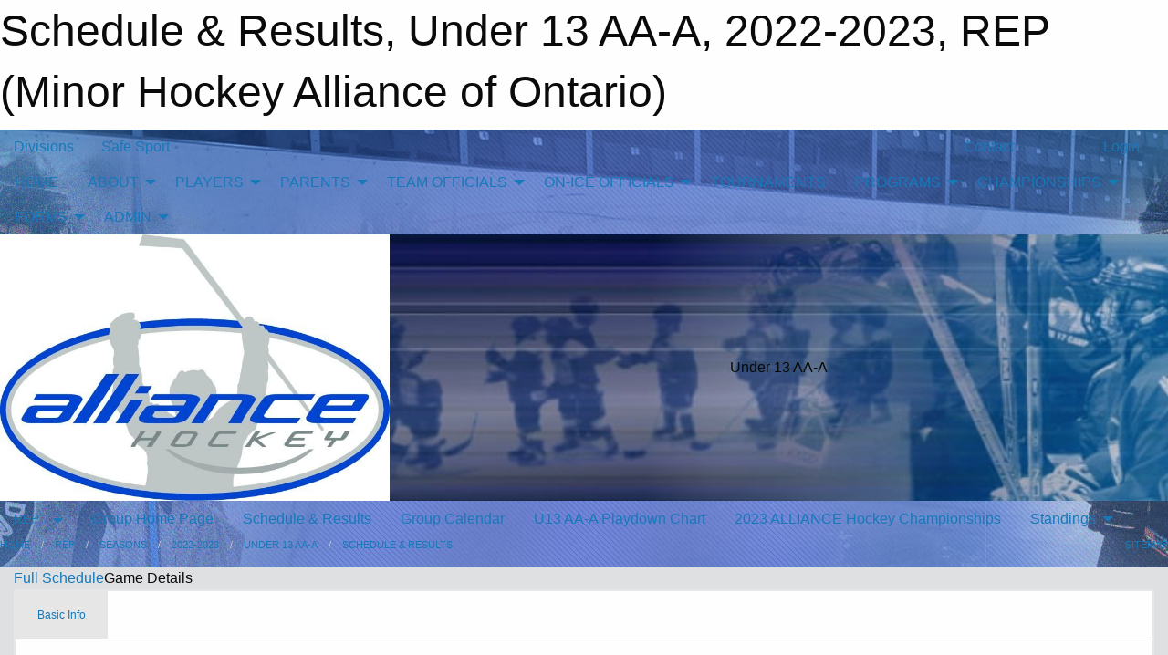

--- FILE ---
content_type: text/html; charset=utf-8
request_url: https://alliancehockey.com/Groups/1368/Games/1819781/
body_size: 11803
content:


<!DOCTYPE html>

<html class="no-js" lang="en">
<head><meta charset="utf-8" /><meta http-equiv="x-ua-compatible" content="ie=edge" /><meta name="viewport" content="width=device-width, initial-scale=1.0" /><link rel="preconnect" href="https://cdnjs.cloudflare.com" /><link rel="dns-prefetch" href="https://cdnjs.cloudflare.com" /><link rel="preconnect" href="https://fonts.gstatic.com" /><link rel="dns-prefetch" href="https://fonts.gstatic.com" /><title>
	REP > 2022-2023 > Under 13 AA-A > Schedule & Results (Minor Hockey Alliance of Ontario)
</title><link rel="stylesheet" href="https://fonts.googleapis.com/css2?family=Oswald&amp;family=Roboto&amp;family=Passion+One:wght@700&amp;display=swap" />

    <!-- Compressed CSS -->
    <link rel="stylesheet" href="https://cdnjs.cloudflare.com/ajax/libs/foundation/6.7.5/css/foundation.min.css" /><link rel="stylesheet" href="https://cdnjs.cloudflare.com/ajax/libs/motion-ui/2.0.3/motion-ui.css" />

    <!--load all styles -->
    
  <meta name="keywords" content="MBLeagueWeb,Sports,Website,Minor,Premium,Scheduling" /><meta name="description" content="alliancehockey.com powered by MBLeagueWeb" />
<style type="text/css">
 body { --D-color-rgb-primary: 4,59,131; --D-color-rgb-secondary: 119,119,119; --D-color-rgb-link: 4,59,131; --D-color-rgb-link-hover: 119,119,119; --D-color-rgb-content-link: 4,59,131; --D-color-rgb-content-link-hover: 119,119,119 }  body { --D-fonts-main: 'Roboto', sans-serif }  body { --D-fonts-headings: 'Oswald', sans-serif }  body { --D-fonts-bold: 'Passion One', cursive }  body { --D-wrapper-max-width: 1200px } @media screen and (min-width: 64em) {  .sitecontainer { background-image: url('/domains/alliancehockey.com/bg_page.jpg'); background-position: center top; background-repeat: no-repeat } }  .sitecontainer { background-color: rgba(0,91,157,1.0); }  .sitecontainer main .wrapper { background-color: rgba(223,224,225,1.0); }  .bottom-drawer .content { background-color: rgba(223,224,225,1.0); } @media screen and (min-width: 64em) { #wid7 .row-masthead { background-image: url('/domains/alliancehockey.com/bg_banner.jpg'); background-position: center center; background-repeat: no-repeat; background-size: cover } }
</style>
<link href="/Domains/alliancehockey.com/favicon.ico" rel="shortcut icon" /><link href="/assets/responsive/css/public.min.css?v=2025.07.27" type="text/css" rel="stylesheet" media="screen" /><link href="/Utils/Styles.aspx?Mode=Responsive&amp;Version=2025.08.11.15.37.23" type="text/css" rel="stylesheet" media="screen" /><script>var clicky_site_ids = clicky_site_ids || []; clicky_site_ids.push(100670749); var clicky_custom = {};</script>
<script async src="//static.getclicky.com/js"></script>
<script async src="//static.getclicky.com/inc/javascript/video/youtube.js"></script>
</head>
<body>
    
    
  <h1 class="hidden">Schedule & Results, Under 13 AA-A, 2022-2023, REP (Minor Hockey Alliance of Ontario)</h1>

    <form method="post" action="/Groups/1368/Games/1819781/" id="frmMain">
<div class="aspNetHidden">
<input type="hidden" name="tlrk_ssm_TSSM" id="tlrk_ssm_TSSM" value="" />
<input type="hidden" name="tlrk_sm_TSM" id="tlrk_sm_TSM" value="" />
<input type="hidden" name="__EVENTTARGET" id="__EVENTTARGET" value="" />
<input type="hidden" name="__EVENTARGUMENT" id="__EVENTARGUMENT" value="" />
<input type="hidden" name="__VIEWSTATE" id="__VIEWSTATE" value="[base64]/vM9n4rDkEO8BiPSLXjjN6c0F1eKflchrZsIaxPrJlpq/HMCFQhjmGKnHtubEa9Pm1BPk5p7XMp/QvMerSQFdLPXmQTTQk2OjXOQ7ngSJwFl1MniimHB/DNMUois7x32IBnXGxypU9qc1q0ruVSXPkCJvPAGbAjbI7wloUpaRqOPzYAxslhOQyE3O89daNgb8O+PTF0CQrW4/kTa2HGyWFrRkh8UDRoZza4Xq2Rtn2XT554jyIVCrP4jveB/xeVcWraCPjngEkhzNHCME1bXJdNvKvP7cRG3moK8Cf3Ci3ySs6FJyoi3NUKqRnuQ=" />
</div>

<script type="text/javascript">
//<![CDATA[
var theForm = document.forms['frmMain'];
if (!theForm) {
    theForm = document.frmMain;
}
function __doPostBack(eventTarget, eventArgument) {
    if (!theForm.onsubmit || (theForm.onsubmit() != false)) {
        theForm.__EVENTTARGET.value = eventTarget;
        theForm.__EVENTARGUMENT.value = eventArgument;
        theForm.submit();
    }
}
//]]>
</script>


<script src="/WebResource.axd?d=pynGkmcFUV13He1Qd6_TZNfXbQdTjaUU9QY1jrZP1ag869DjCXVpD5bZ2vqUD2zsJc8mQrfT_YONaDjdna_xiA2&amp;t=638901397900000000" type="text/javascript"></script>


<script src="https://ajax.aspnetcdn.com/ajax/4.5.2/1/MicrosoftAjax.js" type="text/javascript"></script>
<script src="https://ajax.aspnetcdn.com/ajax/4.5.2/1/MicrosoftAjaxWebForms.js" type="text/javascript"></script>
<script src="/assets/core/js/web/web.min.js?v=2025.07.27" type="text/javascript"></script>
<script src="https://d2i2wahzwrm1n5.cloudfront.net/ajaxz/2025.2.609/Common/Core.js" type="text/javascript"></script>
<script src="https://d2i2wahzwrm1n5.cloudfront.net/ajaxz/2025.2.609/Ajax/Ajax.js" type="text/javascript"></script>
<div class="aspNetHidden">

	<input type="hidden" name="__VIEWSTATEGENERATOR" id="__VIEWSTATEGENERATOR" value="CA0B0334" />
	<input type="hidden" name="__EVENTVALIDATION" id="__EVENTVALIDATION" value="vvZwsvLblsm67GOXEotmZKb9egAubX833Ahtr1XYVm2643wpncA5fgZJrS8EQhjpbQrfyo29Sn3IREUK+MPwc73AGjOftyPGHcTw1Fa6cx7bf0kZ5QxNuVHmSodXc35J" />
</div>
        <script type="text/javascript">
//<![CDATA[
Sys.WebForms.PageRequestManager._initialize('ctl00$tlrk_sm', 'frmMain', ['tctl00$tlrk_ramSU','tlrk_ramSU'], [], [], 90, 'ctl00');
//]]>
</script>

        <!-- 2025.2.609.462 --><div id="tlrk_ramSU">
	<span id="tlrk_ram" style="display:none;"></span>
</div>
        

        
  <div class="sitecontainer"><div id="row4" class="row-outer  not-editable"><div class="row-inner"><div id="wid5"><div class="outer-top-bar"><div class="wrapper row-top-bar"><div class="grid-x grid-padding-x align-middle"><div class="cell shrink show-for-small-only"><div class="cell small-6" data-responsive-toggle="top_bar_links" data-hide-for="medium"><button title="Toggle Top Bar Links" class="menu-icon" type="button" data-toggle></button></div></div><div class="cell shrink"><a href="/Seasons/Current/">Divisions</a></div><div class="cell shrink"><a href="/SafeSport/">Safe Sport</a></div><div class="cell auto show-for-medium"><ul class="menu align-right"><li><a href="/Contact/"><i class="fas fa-address-book" title="Contacts"></i>&nbsp;Contact</a></li><li><a href="/Search/"><i class="fas fa-search" title="Search"></i><span class="hide-for-medium">&nbsp;Search</span></a></li></ul></div><div class="cell auto medium-shrink text-right"><ul class="dropdown menu align-right" data-dropdown-menu><li><a href="/Account/Login/?ReturnUrl=%2fGroups%2f1368%2fGames%2f1819781%2f" rel="nofollow"><i class="fas fa-sign-in-alt"></i>&nbsp;Login</a></li></ul></div></div><div id="top_bar_links" class="hide-for-medium" style="display:none;"><ul class="vertical menu"><li><a href="/Contact/"><i class="fas fa-address-book" title="Contacts"></i>&nbsp;Contact</a></li><li><a href="/Search/"><i class="fas fa-search" title="Search"></i><span class="hide-for-medium">&nbsp;Search</span></a></li></ul></div></div></div>
</div></div></div><header id="header" class="hide-for-print"><div id="row10" class="row-outer  not-editable"><div class="row-inner wrapper"><div id="wid11">
</div></div></div><div id="row6" class="row-outer  not-editable"><div class="row-inner wrapper"><div id="wid8">
        <div class="cMain_ctl14-row-menu row-menu org-menu">
            
            <div class="grid-x align-middle">
                
                <nav class="cell auto">
                    <div class="title-bar" data-responsive-toggle="cMain_ctl14_menu" data-hide-for="large">
                        <div class="title-bar-left">
                            
                            <ul class="horizontal menu">
                                
                                <li><a href="/">HOME</a></li>
                                
                                <li><a href="/Seasons/Current/">Divisions</a></li>
                                
                            </ul>
                            
                        </div>
                        <div class="title-bar-right">
                            <div class="title-bar-title" data-toggle="cMain_ctl14_menu">Organization Menu&nbsp;<i class="fas fa-bars"></i></div>
                        </div>
                    </div>
                    <ul id="cMain_ctl14_menu" style="display: none;" class="vertical large-horizontal menu " data-responsive-menu="drilldown large-dropdown" data-back-button='<li class="js-drilldown-back"><a class="sh-menu-back"></a></li>'>
                        <li class="hover-nonfunction"><a href="/">HOME</a></li><li class="hover-nonfunction"><a>ABOUT</a><ul class="menu vertical nested"><li class="hover-nonfunction"><a href="/Pages/1002/Mission_and_Vision/">Mission &amp; Vision</a></li><li class="hover-nonfunction"><a href="/Pages/1197/Communication_Flowchart/">Communication Flowchart</a></li><li class="hover-nonfunction"><a href="/Pages/6283/Head_Office_-_STAFF/">Head Office - STAFF</a></li><li class="hover-nonfunction"><a href="/Staff/1003/">Board of Directors</a></li><li class="hover-nonfunction"><a href="/Manuals/8276/ALLIANCE_Hockey_Manual_of_Operations_/">Manual of Operations</a></li><li class="hover-nonfunction"><a href="/Pages/1031/History_and_Structure/">History and Structure</a></li><li class="hover-nonfunction"><a href="/Pages/8348/Partners/">Partners</a></li><li class="hover-nonfunction"><a href="/Pages/2870/Internship_Volunteer_Opportunities/">Internship/Volunteer Opportunities</a></li></ul></li><li class="hover-nonfunction"><a>PLAYERS</a><ul class="menu vertical nested"><li class="hover-nonfunction"><a href="/Pages/7937/Player_Movement_/">Player Movement </a></li><li class="hover-nonfunction"><a>Player Pathways</a><ul class="menu vertical nested"><li class="hover-nonfunction"><a href="/Pages/4514/U9_and_Below/">U9 &amp; Below</a></li><li class="hover-nonfunction"><a href="/Pages/5213/U11_/">U11 </a></li></ul></li><li class="hover-nonfunction"><a href="/Pages/6467/Long_Term_Player_Development/">Long Term Player Development</a></li><li class="hover-nonfunction"><a href="/Pages/1217/Mental_Health_Services_and_Support/">Mental Health Services &amp; Support</a></li><li class="hover-nonfunction"><a href="https://alliancehockey.com/Manuals/2430/Sections/2467/ALLIANCE_Hockey_Code_of_Conduct/">Code of Conduct</a></li></ul></li><li class="hover-nonfunction"><a>PARENTS</a><ul class="menu vertical nested"><li class="hover-nonfunction"><a>Respect in Sport - Parent Program</a><ul class="menu vertical nested"><li class="hover-nonfunction"><a href="/Pages/1095/Respect_in_Sport_-_Parent_Program/">Respect in Sport - Parent Program</a></li><li class="hover-nonfunction"><a href="https://alliancehockeyparent.respectgroupinc.com/secure/" target="_blank" rel="noopener"><i class="fa fa-external-link-alt"></i>Clinic Link</a></li><li class="hover-nonfunction"><a href="/Public/Documents/Porting an Existing RiS to Hockey Canada.pdf" target="_blank" rel="noopener"><i class="fa fa-file-pdf"></i>Transfer Current RIS to Hockey Canada</a></li></ul></li><li class="hover-nonfunction"><a href="http://www.hockeycanada.ca/en-ca/Hockey-Programs/Safety/Essentials/Downloads.aspx" target="_blank" rel="noopener"><i class="fa fa-external-link-alt"></i>Hockey Canada Downloads</a></li><li class="hover-nonfunction"><a href="https://www.hockeycanada.ca/en-ca/hockey-programs/parents/faq" target="_blank" rel="noopener"><i class="fa fa-external-link-alt"></i>FAQ - Answers to Questions from Parents</a></li><li class="hover-nonfunction"><a href="/Pages/1216/Mental_Health_Services_and_Support/">Mental Health Services &amp; Support</a></li><li class="hover-nonfunction"><a href="/LibraryItems/1099/Hockey_Canada_Parent_Presentation_Manual/">Hockey Canada Parent Orientation Program</a></li><li class="hover-nonfunction"><a href="/Pages/1497/Head_Contact/">Head Contact</a></li><li class="hover-nonfunction"><a href="https://www.hockeycanada.ca/en-ca/hockey-programs/players/essentials/positions-skills/checking" target="_blank" rel="noopener"><i class="fa fa-external-link-alt"></i>Checking</a></li><li class="hover-nonfunction"><a href="https://alliancehockey.com/Manuals/2430/Sections/2467/ALLIANCE_Hockey_Code_of_Conduct/">Code of Conduct</a></li></ul></li><li class="hover-nonfunction"><a>TEAM OFFICIALS</a><ul class="menu vertical nested"><li class="hover-nonfunction"><a href="/Pages/6287/COACHES/">COACHES</a></li><li class="hover-nonfunction"><a href="/Pages/1039/TRAINERS/">TRAINERS</a></li><li class="hover-nonfunction"><a href="/Pages/7198/TEAM_MANAGERS/">TEAM MANAGERS</a></li><li class="hover-nonfunction"><a href="/Pages/7487/OHF_SCREENING/">OHF SCREENING</a></li><li class="hover-nonfunction"><a href="/Pages/6011/MALTREATMENT_RESOURCES/">MALTREATMENT RESOURCES</a></li><li class="hover-nonfunction"><a href="https://alliancehockey.com/Manuals/2430/Sections/2467/ALLIANCE_Hockey_Code_of_Conduct/">Code of Conduct</a></li></ul></li><li class="hover-nonfunction"><a>ON-ICE OFFICIALS</a><ul class="menu vertical nested"><li class="hover-nonfunction"><a href="/Pages/3497/Program_Overview/">Program Overview</a></li><li class="hover-nonfunction"><a>Certification &amp; Clinics</a><ul class="menu vertical nested"><li class="hover-nonfunction"><a href="/Pages/5780/Level_1_Clinic_-_New_Official/">Level 1 Clinic - New Official</a></li><li class="hover-nonfunction"><a href="/Pages/5785/Recertification/">Recertification</a></li><li class="hover-nonfunction"><a>Upgrade Clinics</a><ul class="menu vertical nested"><li class="hover-nonfunction"><a href="/Pages/5782/Level_2_Upgrade/">Level 2 Upgrade</a></li><li class="hover-nonfunction"><a href="/Pages/5783/Level_3_Upgrade/">Level 3 Upgrade</a></li></ul></li><li class="hover-nonfunction"><a href="/Pages/5787/Crossovers/">Crossovers</a></li></ul></li><li class="hover-nonfunction"><a>Camps</a><ul class="menu vertical nested"><li class="hover-nonfunction"><a href="/Pages/5789/AHOP_-_Program_of_Excellence_(POE)/">AHOP - Program of Excellence (POE)</a></li></ul></li><li class="hover-nonfunction"><a>Rules</a><ul class="menu vertical nested"><li class="hover-nonfunction"><a href="/Pages/7059/Maltreatment/">Maltreatment</a></li></ul></li><li class="hover-nonfunction"><a>Documents</a><ul class="menu vertical nested"><li class="hover-nonfunction"><a>ALLIANCE Hockey Manual of Operations</a><ul class="menu vertical nested"><li class="hover-nonfunction"><a href="https://alliancehockey.com/Manuals/2430/Sections/2467/ALLIANCE_Hockey_Code_of_Conduct/">ALLIANCE Hockey Code of Conduct </a></li><li class="hover-nonfunction"><a>Rules and Regulations</a><ul class="menu vertical nested"><li class="hover-nonfunction"><a href="https://alliancehockey.com/Manuals/2430/Sections/2552/29_0_Referees/">29.0 - Referees</a></li></ul></li><li class="hover-nonfunction"><a>Structure</a><ul class="menu vertical nested"><li class="hover-nonfunction"><a href="https://alliancehockey.com/Manuals/2430/Sections/2591/8_0_Referee_Operations_in_ALLIANCE_Hockey_Leagues/">8.0 - Referee Operations in ALLIANCE Hockey Leagues</a></li></ul></li><li class="hover-nonfunction"><a href="/Public/Documents/Forms/2025-26_Minor_Hockey_Minimum_Suspension_List_-_FINAL.pdf" target="_blank" rel="noopener"><i class="fa fa-file-pdf"></i>Minimum Suspension List and Penalty Codes</a></li></ul></li><li class="hover-nonfunction"><a>Policies</a></li><li class="hover-nonfunction"><a>Manuals</a><ul class="menu vertical nested"><li class="hover-nonfunction"><a href="/Public/Documents/Referees/ALLIANCE_Hockey_Officiating_Program_-_Official_s_Handbook_(2023).pdf" target="_blank" rel="noopener"><i class="fa fa-file-pdf"></i>ALLIANCE Hockey Officiating Program - Officials Handbook</a></li><li class="hover-nonfunction"><a href="/Public/Documents/Referees/Minor_and_Major_Novice_MD_Officiating_Resource_Guide_(2019-2020).pdf" target="_blank" rel="noopener"><i class="fa fa-file-pdf"></i>U8 &amp; U9 MD Officiating Resource Guide </a></li><li class="hover-nonfunction"><a href="/Public/Documents/Referees/ALLIANCE_Hockey_Officiating_Program_-_Restriction_Guide.pdf" target="_blank" rel="noopener"><i class="fa fa-file-pdf"></i>ALLIANCE Hockey Officiating Program - Restriction Guide</a></li></ul></li><li class="hover-nonfunction"><a href="/Public/Documents/Referees/2023-2024_-_ALLIANCE_Hockey_Additional_Information_Updates_and_Special_Rules_-_OFFICIALS.pdf" target="_blank" rel="noopener"><i class="fa fa-file-pdf"></i>ALLIANCE Hockey Additional Information, Updates &amp; Special Rules - OFFICIALS</a></li><li class="hover-nonfunction"><a href="https://www.youtube.com/watch?v=E2rlOSfvT50" target="_blank" rel="noopener"><i class="fa fa-external-link-alt"></i>GameSheet Inc. - Referee Video</a></li></ul></li><li class="hover-nonfunction"><a>Forms </a><ul class="menu vertical nested"><li class="hover-nonfunction"><a href="/Forms/26137/ALLIANCE_Hockey_Game_Incident_Report_for_Officials/"><i class="fab fa-wpforms"></i>ALLIANCE Hockey Game Incident Report Form - Officials</a></li><li class="hover-nonfunction"><a href="/Forms/24008/ALLIANCE_Hockey_Officiating_Program_-_Officials_Transfer_Form/"><i class="fab fa-wpforms"></i>ALLIANCE Hockey Officiating Program - Transfer Form</a></li><li class="hover-nonfunction"><a href="/Forms/28073/2025-2026_-_AHOP_-_Material_Order_Form/"><i class="fab fa-wpforms"></i>2025-2026 - Material Order Form</a></li></ul></li><li class="hover-nonfunction"><a>Contact Lists</a><ul class="menu vertical nested"><li class="hover-nonfunction"><a href="/Pages/3938/Officiating_Program_Contact_List/">Officiating Program Contact List</a></li><li class="hover-nonfunction"><a href="/Pages/8426/Association_Contact_List/">Association Contact List</a></li></ul></li><li class="hover-nonfunction"><a>Hockey Canada Officiating Program (HCOP)</a><ul class="menu vertical nested"><li class="hover-nonfunction"><a>Hockey Canada Registry (HCR) 3.0</a><ul class="menu vertical nested"><li class="hover-nonfunction"><a href="/Pages/5768/Hockey_Canada_Registry_(HCR)_3_0/">Hockey Canada Registry (HCR) 3.0</a></li><li class="hover-nonfunction"><a href="/Public/Documents/Referees/Instructions_-_Hockey_Canada_Registry_Account_.pdf" target="_blank" rel="noopener"><i class="fa fa-file-pdf"></i>Instructions - Makring a Hockey Canada Registry Account</a></li><li class="hover-nonfunction"><a href="/Public/Documents/Referees/Instructions_-_Linking_Member_to_HCR_Account.pdf" target="_blank" rel="noopener"><i class="fa fa-file-pdf"></i>Instructions - How to link a member to my HCR Account</a></li><li class="hover-nonfunction"><a href="/Public/Documents/Referees/Instructions_-_Viewing_Qualifications_in_HCR_Account.pdf" target="_blank" rel="noopener"><i class="fa fa-file-pdf"></i>Instructions - How to view your profile in your HCR Account</a></li></ul></li><li class="hover-nonfunction"><a>Hockey Canada Resources</a><ul class="menu vertical nested"><li class="hover-nonfunction"><a href="https://cdn.hockeycanada.ca/hockey-canada/Hockey-Programs/Officiating/Downloads/2024-26-hc-rulebook-e.pdf" target="_blank" rel="noopener"><i class="fa fa-external-link-alt"></i>Hockey Canada - Playing Rules (2024-2026)</a></li><li class="hover-nonfunction"><a href="https://cdn.hockeycanada.ca/hockey-canada/Hockey-Programs/Officiating/Downloads/officiating-procedures-e.pdf" target="_blank" rel="noopener"><i class="fa fa-external-link-alt"></i>Hockey Canada - Officiating Procedures for Referee and Linespersons</a></li><li class="hover-nonfunction"><a href="https://cdn.hockeycanada.ca/hockey-canada/Hockey-Programs/Officiating/Downloads/officiating-duties-for-referees-and-linesmen-e.pdf" target="_blank" rel="noopener"><i class="fa fa-external-link-alt"></i>Hockey Canada - Officiating Duties for Referees and Linespersons</a></li><li class="hover-nonfunction"><a href="https://cdn.hockeycanada.ca/hockey-canada/Hockey-Programs/Officiating/Downloads/officiating-systems-e.pdf" target="_blank" rel="noopener"><i class="fa fa-external-link-alt"></i>Hockey Canada - Officiating Systems for Referee and Linespersons</a></li></ul></li></ul></li><li class="hover-nonfunction"><a>OHF</a><ul class="menu vertical nested"><li class="hover-nonfunction"><a href="/Pages/7491/OHF_SCREENING_/">OHF SCREENING </a></li><li class="hover-nonfunction"><a>OHF Modified Game Play</a><ul class="menu vertical nested"><li class="hover-nonfunction"><a href="/Pages/5548/OHF_Modified_Game_Play/">OHF Modified Game Play</a></li><li class="hover-nonfunction"><a href="/Public/Documents/Referees/Rules_for_3-on-3_and_4-on-4_Hockey_Sept_25.pdf" target="_blank" rel="noopener"><i class="fa fa-file-pdf"></i>Rules for 3v3, 4v4 (updated Sept. 25)</a></li><li class="hover-nonfunction"><a href="/Public/Documents/Referees/Graphics_for_Officials.pdf" target="_blank" rel="noopener"><i class="fa fa-file-pdf"></i>Rules for 3v3, 4v4 GRAPHICS for OFFICIALS (updated Sept. 25)</a></li></ul></li></ul></li><li class="hover-nonfunction"><a href="https://alliancehockey.com/Awards/3736/Referee_of_the_Year/">ALLIANCE Hockey Referee of the Year Recipients</a></li><li class="hover-nonfunction"><a href="/Libraries/1519/The_Referee_s_Crease_-_Newsletter_for_Officials_/">The Referee&#39;s Crease - Newsletter Archive</a></li></ul></li><li class="hover-nonfunction"><a href="/Tournament-Listings/">TOURNAMENTS</a></li><li class="hover-nonfunction"><a>PROGRAMS</a><ul class="menu vertical nested"><li class="hover-nonfunction"><a href="/Pages/1134/AAA_Prospects_Games/">AAA Prospects Games</a></li><li class="hover-nonfunction"><a href="/Pages/1190/AAA_Face_Offs/">AAA Face Offs</a></li><li class="hover-nonfunction"><a href="/Pages/7869/Green_Armband_Initiative/">Green Armband Initiative</a></li><li class="hover-nonfunction"><a href="/Pages/1117/Program_of_Excellence_-_POE/">Program of Excellence - POE</a></li><li class="hover-nonfunction"><a href="/Pages/7868/Take_A_Shot_Hockey/">Take A Shot Hockey</a></li><li class="hover-nonfunction"><a href="https://www.firstshift.ca/the-program/" target="_blank" rel="noopener"><i class="fa fa-external-link-alt"></i>The First Shift</a></li><li class="hover-nonfunction"><a href="/Pages/1157/Toyota_Hockey_Challenge/">Toyota Hockey Challenge</a></li><li class="hover-nonfunction"><a href="/Pages/1101/U18_AAA_League/">U18 AAA League</a></li><li class="hover-nonfunction"><a href="/Pages/6472/Recreational_Hockey/">Recreational Hockey</a></li><li class="hover-nonfunction"><a>Annual Awards</a><ul class="menu vertical nested"><li class="hover-nonfunction"><a href="/Pages/1194/Annual_Awards_Program/">Annual Awards Program</a></li><li class="hover-nonfunction"><a href="/Awards/">Annual Award Recipients</a></li></ul></li></ul></li><li class="hover-nonfunction"><a>CHAMPIONSHIPS</a><ul class="menu vertical nested"><li class="hover-nonfunction"><a>ALLIANCE CHAMPIONSHIPS</a><ul class="menu vertical nested"><li class="hover-nonfunction"><a href="https://alliancehockey.com/Tournaments/2145/">HL Select </a></li><li class="hover-nonfunction"><a href="https://alliancehockey.com/Tournaments/2144/">House League </a></li><li class="hover-nonfunction"><a href="https://alliancehockey.com/Tournaments/2151/">U8 Jamboree</a></li><li class="hover-nonfunction"><a href="https://alliancehockey.com/Tournaments/2148/">U9 MD </a></li><li class="hover-nonfunction"><a href="https://alliancehockey.com/Tournaments/2153/">U10/U11 AAA-AA-A</a></li><li class="hover-nonfunction"><a href="https://alliancehockey.com/Tournaments/2146/">U10-U16 BB-B </a></li><li class="hover-nonfunction"><a href="https://alliancehockey.com/Tournaments/2152/">U13/U15 AA-A</a></li><li class="hover-nonfunction"><a href="https://alliancehockey.com/Tournaments/2149/">U13 AAA</a></li><li class="hover-nonfunction"><a href="https://alliancehockey.com/Tournaments/2150/">U15 AAA</a></li><li class="hover-nonfunction"><a href="https://alliancehockey.com/Tournaments/2147/">U18 BB-B</a></li></ul></li><li class="hover-nonfunction"><a href="http://www.ohf.on.ca/events/2023-ohf-championships/" target="_blank" rel="noopener"><i class="fa fa-external-link-alt"></i>OHF CHAMPIONSHIPS</a></li><li class="hover-nonfunction"><a href="https://ontariochampionships.ca/" target="_blank" rel="noopener"><i class="fa fa-external-link-alt"></i>REGIONAL CHAMPIONSHIPS (U18/U15/U13 AAA)</a></li></ul></li><li class="hover-nonfunction"><a>FORMS</a><ul class="menu vertical nested"><li class="hover-nonfunction"><a>Registration</a><ul class="menu vertical nested"><li class="hover-nonfunction"><a href="/Public/Documents/Forms/25-26_Alliance_Junior_Player_Tryout_Permission_to_Skate_Letter_(Blanket).pdf" target="_blank" rel="noopener"><i class="fa fa-file-pdf"></i>ALLIANCE Jr Player Tryout Letter </a></li><li class="hover-nonfunction"><a href="/Public/Documents/Forms/3)_2023-24_OHF_Permission_to_Tryout_form_(Fillable).pdf" target="_blank" rel="noopener"><i class="fa fa-file-pdf"></i>OHF Permission to Tryout Form Prior to RMF</a></li><li class="hover-nonfunction"><a href="/Public/Documents/Forms/ALLIANCE_Hockey_Local_Residential_Move_Form_(LRMF)v1.pdf" target="_blank" rel="noopener"><i class="fa fa-file-pdf"></i>ALLIANCE Hockey Local Residential Move Form</a></li><li class="hover-nonfunction"><a href="/Public/Documents/Right of Choice Declaration Form.doc" target="_blank" rel="noopener"><i class="fa fa-file-word"></i>Right of Choice Declaration Form</a></li><li class="hover-nonfunction"><a href="/Public/Documents/Right of Choice Mileage Declaration Form 2014-15.doc" target="_blank" rel="noopener"><i class="fa fa-file-word"></i>Right of Choice Mileage Declaration Form</a></li><li class="hover-nonfunction"><a href="/Public/Documents/House League Pre-Roster Submission Document For Registrar.doc" target="_blank" rel="noopener"><i class="fa fa-file-word"></i>House League Pre-Roster Submission Document For Registrar</a></li><li class="hover-nonfunction"><a href="/Public/Documents/Forms/Fillable_-_Goaltender_Relief_Form_(Alliance).pdf" target="_blank" rel="noopener"><i class="fa fa-file-pdf"></i>Goaltender Relief Form</a></li><li class="hover-nonfunction"><a href="/Public/Documents/Zone Player Affiliation Form 2014-15.pdf" target="_blank" rel="noopener"><i class="fa fa-file-pdf"></i>ALLIANCE Hockey Zone Player Affiliation Form </a></li></ul></li><li class="hover-nonfunction"><a>Competition</a><ul class="menu vertical nested"><li class="hover-nonfunction"><a href="/Pages/3977/Travel_Permits/">Travel Permits</a></li><li class="hover-nonfunction"><a href="/Public/Documents/OHF Member Partner IIHF Tour Application.doc" target="_blank" rel="noopener"><i class="fa fa-file-word"></i>IIHF Incoming and Outgoing Tour Application</a></li><li class="hover-nonfunction"><a href="/Public/Documents/HockeyCanada/Information_about_Hockey_Canada-sanctioned_programs_(23-24).pdf" target="_blank" rel="noopener"><i class="fa fa-file-pdf"></i>Hockey Canada Sanctioned Programs</a></li><li class="hover-nonfunction"><a href="/Public/Documents/Game Sheets/2021-2022_-_ALLIANCE_Hockey_Game_Sheet.xlsx" target="_blank" rel="noopener"><i class="fa fa-file-excel"></i>ALLIANCE Hockey Game Sheet</a></li></ul></li><li class="hover-nonfunction"><a>OHF</a><ul class="menu vertical nested"><li class="hover-nonfunction"><a href="https://www.ohf.on.ca/rules-and-regulations/by-laws-and-policies/" target="_blank" rel="noopener"><i class="fa fa-external-link-alt"></i>OHF Playing Regulations </a></li><li class="hover-nonfunction"><a href="/Public/Documents/Forms/2025-26_Minor_Hockey_Minimum_Suspension_List_-_FINAL.pdf" target="_blank" rel="noopener"><i class="fa fa-file-pdf"></i>OHF Minimum Suspension List </a></li></ul></li><li class="hover-nonfunction"><a>Inquiry</a><ul class="menu vertical nested"><li class="hover-nonfunction"><a href="/Forms/26568/ALLIANCE_Hockey_Protest_Form/"><i class="fab fa-wpforms"></i>ALLIANCE Hockey Protest Form</a></li><li class="hover-nonfunction"><a href="https://alliancehockey.com/Manuals/2430/Sections/2554/31_0_Protests_and_Appeals/">Appeal Procedures</a></li><li class="hover-nonfunction"><a href="/Forms/22338/ALLIANCE_Hockey_Notice_of_Appeal/"><i class="fab fa-wpforms"></i>Appeal Form</a></li><li class="hover-nonfunction"><a href="/Public/Documents/Forms/Process_for_Managing_Concerns_and_Complaints.pdf" target="_blank" rel="noopener"><i class="fa fa-file-pdf"></i>Process for Managing Concerns &amp; Complaints</a></li><li class="hover-nonfunction"><a href="/Forms/1000/ALLIANCE_Hockey_Incident_Violation_Report_Form/"><i class="fab fa-wpforms"></i>Incident Report/Violation Report Form</a></li><li class="hover-nonfunction"><a href="https://alliancehockey.com/Forms/26414/">Video Review Request Form</a></li><li class="hover-nonfunction"><a href="/Forms/26600/2024-2025_-_ALLIANCE_Hockey_Suspension_Report_Form/"><i class="fab fa-wpforms"></i>ALLIANCE Hockey Suspension Report Form - Associations</a></li></ul></li><li class="hover-nonfunction"><a>Tournaments</a><ul class="menu vertical nested"><li class="hover-nonfunction"><a href="/Public/Documents/Forms/ALLIANCE_Hockey_Tournament_Suspension_Report_(Blank).xlsx" target="_blank" rel="noopener"><i class="fa fa-file-excel"></i>Tournament Suspension Report Form</a></li><li class="hover-nonfunction"><a href="/Public/Documents/Forms/Tournament_Sanction_Procedures_23-24.pdf" target="_blank" rel="noopener"><i class="fa fa-file-pdf"></i>Tournament Sanction Application Procedures</a></li><li class="hover-nonfunction"><a href="/Public/Documents/Forms/Tournament_Sanction_Application_Form_25-26d.pdf" target="_blank" rel="noopener"><i class="fa fa-file-pdf"></i>Tournament Sanction Application Form</a></li><li class="hover-nonfunction"><a href="/Public/Documents/Tournament Final Report Payment Form.pdf" target="_blank" rel="noopener"><i class="fa fa-file-pdf"></i>Tournament Final Report Payment Form</a></li><li class="hover-nonfunction"><a href="/Public/Documents/Tournament Checklist Form.doc" target="_blank" rel="noopener"><i class="fa fa-file-word"></i>Tournament Checklist Form</a></li></ul></li><li class="hover-nonfunction"><a>Development</a><ul class="menu vertical nested"><li class="hover-nonfunction"><a href="/Forms/22099/Coaching_Clinic_Application_Form_(2022-23)/"><i class="fab fa-wpforms"></i>Coach Clinic Application Form</a></li><li class="hover-nonfunction"><a href="/Forms/1052/ALLIANCE_Hockey_Body_Checking_Clinic_Application_Form/"><i class="fab fa-wpforms"></i>Body Checking Clinic Application Form</a></li><li class="hover-nonfunction"><a href="/Public/Documents/Forms/Body_Checking_Clinic_Admin_Guide.pdf" target="_blank" rel="noopener"><i class="fa fa-file-pdf"></i>Body Checking Clinic Admin Guide</a></li><li class="hover-nonfunction"><a href="/Public/Documents/Forms/ALLIANCE_Hockey_High_Performance_1_Subsidy_Policyv3.pdf" target="_blank" rel="noopener"><i class="fa fa-file-pdf"></i>ALLIANCE Hockey HP1 Member Subsidy</a></li><li class="hover-nonfunction"><a href="/Public/Documents/Forms/Coach_CrossoverCard_Replacement_Form_TT.doc" target="_blank" rel="noopener"><i class="fa fa-file-word"></i>Coach Crossover / Card Replacement Form</a></li></ul></li></ul></li><li class="hover-nonfunction"><a>ADMIN</a><ul class="menu vertical nested"><li class="hover-nonfunction"><a>Insurance </a><ul class="menu vertical nested"><li class="hover-nonfunction"><a href="/Pages/1196/Sanctioning_and_Travel_Permits/">Sanctioning &amp; Travel Permits</a></li><li class="hover-nonfunction"><a href="/Pages/1129/Insurance_Certificate_Request/">Insurance Certificate Request</a></li><li class="hover-nonfunction"><a href="/Public/Documents/Forms/2024_injury_report_hockeycanada_alliance_e.pdf" target="_blank" rel="noopener"><i class="fa fa-file-pdf"></i>Hockey Canada Injury Report Form_24</a></li><li class="hover-nonfunction"><a href="/Public/Documents/Hockey Team Travel Insurance Information (rev).doc" target="_blank" rel="noopener"><i class="fa fa-file-word"></i>Team Travel Insurance Information</a></li><li class="hover-nonfunction"><a href="/Public/Documents/OHF_Insurance_Guide_2017.pdf" target="_blank" rel="noopener"><i class="fa fa-file-pdf"></i>OHF Insurance Guide 2017</a></li><li class="hover-nonfunction"><a href="https://cdn.hockeycanada.ca/hockey-canada/Hockey-Programs/Safety/Insurance/Downloads/hc_insurance_brochure_e.pdf" target="_blank" rel="noopener"><i class="fa fa-external-link-alt"></i>Hockey Canada Insurance Brochure</a></li><li class="hover-nonfunction"><a href="/Pages/6201/HC_Insurance_Questions/">HC Insurance Questions</a></li></ul></li><li class="hover-nonfunction"><a>Policies</a><ul class="menu vertical nested"><li class="hover-nonfunction"><a href="https://www.ohf.on.ca/media/bxenh2ik/ohf-screening-policy.pdf" target="_blank" rel="noopener"><i class="fa fa-external-link-alt"></i>OHF Screening Policy</a></li><li class="hover-nonfunction"><a href="/Public/Documents/Policies/ALLIANCE_Hockey_Criminal_Record_Check_Policy_(rev_2018).pdf" target="_blank" rel="noopener"><i class="fa fa-file-pdf"></i>ALLIANCE Hockey Criminal Record Check Policy</a></li><li class="hover-nonfunction"><a href="/Public/Documents/Policies/ALLIANCE_Hockey_Harassment_Abuse_and_Misconduct_Policies_and_Procedures_(rev_2018).pdf" target="_blank" rel="noopener"><i class="fa fa-file-pdf"></i>ALLIANCE Hockey Harassment, Abuse &amp; Misconduct Policies &amp; Procedures</a></li></ul></li><li class="hover-nonfunction"><a>Materials &amp; Orders</a><ul class="menu vertical nested"><li class="hover-nonfunction"><a href="/Forms/1176/ALLIANCE_Hockey_Member_Association_Material_Orders/"><i class="fab fa-wpforms"></i>Association Annual Material Order Form</a></li><li class="hover-nonfunction"><a href="/Forms/7917/General_Material_Order_Form/"><i class="fab fa-wpforms"></i>General Material Order Form</a></li></ul></li><li class="hover-nonfunction"><a href="/Pages/5413/Return_to_Hockey_Plan/">Return to Hockey Plan</a></li><li class="hover-nonfunction"><a href="/Pages/1195/Annual_Meeting/">Annual Meeting</a></li><li class="hover-nonfunction"><a href="/Public/Documents/Representative_and_Recreational_Council_Meeting_Manual_Final.pdf" target="_blank" rel="noopener"><i class="fa fa-file-pdf"></i>Representative &amp; Recreational Council Meeting Manual</a></li><li class="hover-nonfunction"><a href="/Forms/1040/Website_Article_Submission/"><i class="fab fa-wpforms"></i>Website Article Submission</a></li></ul></li>
                    </ul>
                </nav>
            </div>
            
        </div>
        </div><div id="wid7"><div class="cMain_ctl17-row-masthead row-masthead"><div class="grid-x align-middle text-center"><div class="cell small-4"><a href="/"><img class="contained-image" src="/domains/alliancehockey.com/Final_New_Alliance_Hockey_Logo_EPS.jpg" alt="Main Logo" /></a></div><div class="cell small-8 font-boxy"><div class="org"><span></span></div><div class="site"><span>Under 13 AA-A</span></div></div></div></div>
</div><div id="wid9">
<div class="cMain_ctl20-row-menu row-menu">
    <div class="grid-x align-middle">
        
        <div class="cell shrink show-for-large">
            <button class="dropdown button clear" style="margin: 0;" type="button" data-toggle="cMain_ctl20_league_dropdown">REP</button>
        </div>
        
        <nav class="cell auto">
            <div class="title-bar" data-responsive-toggle="cMain_ctl20_menu" data-hide-for="large">
                <div class="title-bar-left flex-child-shrink">
                    <div class="grid-x align-middle">
                        
                        <div class="cell shrink">
                            <button class="dropdown button clear" style="margin: 0;" type="button" data-open="cMain_ctl20_league_modal">REP</button>
                        </div>
                        
                    </div>
                </div>
                <div class="title-bar-right flex-child-grow">
                    <div class="grid-x align-middle">
                        <div class="cell auto"></div>
                        
                        <div class="cell shrink">
                            <div class="title-bar-title" data-toggle="cMain_ctl20_menu">Under 13 AA-A Menu&nbsp;<i class="fas fa-bars"></i></div>
                        </div>
                    </div>
                </div>
            </div>
            <ul id="cMain_ctl20_menu" style="display: none;" class="vertical large-horizontal menu " data-responsive-menu="drilldown large-dropdown" data-back-button='<li class="js-drilldown-back"><a class="sh-menu-back"></a></li>'>
                <li><a href="/Groups/1368/">Group Home Page</a></li><li><a href="/Groups/1368/Schedule/">Schedule & Results</a></li><li><a href="/Groups/1368/Calendar/">Group Calendar</a></li><li><a href="/Public/Documents/2023 Playdown Charts/U13_AA-A_b.pdf" target="blank"><i class="fa fa-file-pdf"></i>U13 AA-A Playdown Chart</a></li><li><a href="https://alliancehockey.com/Tournaments/1399/">2023 ALLIANCE Hockey Championships</a></li><li><a>Standings</a><ul class="menu vertical nested"><li><a href="/Rounds/26339/Representative_League_2022-2023_Under_13_AA-A_Bristol/">Bristol</a></li><li><a href="/Rounds/26341/Representative_League_2022-2023_Under_13_AA-A_Constellation/">Constellation</a></li><li><a href="/Rounds/25571/Representative_League_2022-2023_Under_13_AA-A_Regular_Season/">Regular Season</a></li><li><a href="/Groups/1368/Standings/">All Standings</a></li></ul></li>
            </ul>
        </nav>
        
    </div>
    
    <div class="dropdown-pane" id="cMain_ctl20_league_dropdown" data-dropdown data-close-on-click="true" style="width: 600px;">
        <div class="grid-x grid-padding-x grid-padding-y">
            <div class="cell medium-5">
                <ul class="menu vertical">
                    <li><a href="/Leagues/1356/">League Home Page</a></li><li><a href="/Leagues/1356/Schedule/">Schedule & Results</a></li><li><a href="/Leagues/1356/Standings/">League Standings</a></li><li><a href="/Leagues/1356/Calendar/">League Calendar</a></li>
                </ul>
            </div>
            <div class="cell medium-7">
            
                <h5 class="h5">Group Websites</h5>
                <hr />
                <div class="grid-x text-center small-up-2 site-list">
                    
                    <div class="cell"><a href="/Groups/2469/">Under 8</a></div>
                    
                    <div class="cell"><a href="/Groups/2470/">Under 9</a></div>
                    
                    <div class="cell"><a href="/Groups/2155/">Under 10 AAA</a></div>
                    
                    <div class="cell"><a href="/Groups/2163/">Under 10 AA-A</a></div>
                    
                    <div class="cell"><a href="/Groups/2167/">Under 10 BB-B</a></div>
                    
                    <div class="cell"><a href="/Groups/2156/">Under 11 AAA</a></div>
                    
                    <div class="cell"><a href="/Groups/2164/">Under 11 AA-A</a></div>
                    
                    <div class="cell"><a href="/Groups/2168/">Under 11 BB-B</a></div>
                    
                    <div class="cell"><a href="/Groups/2157/">Under 12 AAA</a></div>
                    
                    <div class="cell"><a href="/Groups/2165/">Under 12 AA-A</a></div>
                    
                    <div class="cell"><a href="/Groups/2169/">Under 12 BB-B</a></div>
                    
                    <div class="cell"><a href="/Groups/2158/">Under 13 AAA</a></div>
                    
                    <div class="cell"><a href="/Groups/2166/">Under 13 AA-A</a></div>
                    
                    <div class="cell"><a href="/Groups/2170/">Under 13 BB-B</a></div>
                    
                    <div class="cell"><a href="/Groups/2159/">Under 14 AAA</a></div>
                    
                    <div class="cell"><a href="/Groups/2171/">Under 14 AA-A</a></div>
                    
                    <div class="cell"><a href="/Groups/2172/">Under 14 BB-B</a></div>
                    
                    <div class="cell"><a href="/Groups/2160/">Under 15 AAA</a></div>
                    
                    <div class="cell"><a href="/Groups/2173/">Under 15 AA-A</a></div>
                    
                    <div class="cell"><a href="/Groups/2174/">Under 15 BB-B</a></div>
                    
                    <div class="cell"><a href="/Groups/2161/">Under 16 AAA</a></div>
                    
                    <div class="cell"><a href="/Groups/2175/">Under 16 AA-A</a></div>
                    
                    <div class="cell"><a href="/Groups/2176/">Under 16 BB-B</a></div>
                    
                    <div class="cell"><a href="/Groups/2162/">Under 18 AAA</a></div>
                    
                    <div class="cell"><a href="/Groups/2177/">Under 18 AA-A</a></div>
                    
                    <div class="cell"><a href="/Groups/2178/">Under 18 BB-B</a></div>
                    
                </div>
            
            </div>
        </div>
    </div>
    <div class="large reveal cMain_ctl20-row-menu-reveal row-menu-reveal" id="cMain_ctl20_league_modal" data-reveal>
        <h3 class="h3">Representative League</h3>
        <hr />
        <div class="grid-x grid-padding-x grid-padding-y">
            <div class="cell medium-5">
                <ul class="menu vertical">
                    <li><a href="/Leagues/1356/">League Home Page</a></li><li><a href="/Leagues/1356/Schedule/">Schedule & Results</a></li><li><a href="/Leagues/1356/Standings/">League Standings</a></li><li><a href="/Leagues/1356/Calendar/">League Calendar</a></li>
                </ul>
            </div>
            <div class="cell medium-7">
            
                <h5 class="h5">Group Websites</h5>
                <hr />
                <div class="grid-x text-center small-up-2 site-list">
                    
                    <div class="cell"><a href="/Groups/2469/">Under 8</a></div>
                    
                    <div class="cell"><a href="/Groups/2470/">Under 9</a></div>
                    
                    <div class="cell"><a href="/Groups/2155/">Under 10 AAA</a></div>
                    
                    <div class="cell"><a href="/Groups/2163/">Under 10 AA-A</a></div>
                    
                    <div class="cell"><a href="/Groups/2167/">Under 10 BB-B</a></div>
                    
                    <div class="cell"><a href="/Groups/2156/">Under 11 AAA</a></div>
                    
                    <div class="cell"><a href="/Groups/2164/">Under 11 AA-A</a></div>
                    
                    <div class="cell"><a href="/Groups/2168/">Under 11 BB-B</a></div>
                    
                    <div class="cell"><a href="/Groups/2157/">Under 12 AAA</a></div>
                    
                    <div class="cell"><a href="/Groups/2165/">Under 12 AA-A</a></div>
                    
                    <div class="cell"><a href="/Groups/2169/">Under 12 BB-B</a></div>
                    
                    <div class="cell"><a href="/Groups/2158/">Under 13 AAA</a></div>
                    
                    <div class="cell"><a href="/Groups/2166/">Under 13 AA-A</a></div>
                    
                    <div class="cell"><a href="/Groups/2170/">Under 13 BB-B</a></div>
                    
                    <div class="cell"><a href="/Groups/2159/">Under 14 AAA</a></div>
                    
                    <div class="cell"><a href="/Groups/2171/">Under 14 AA-A</a></div>
                    
                    <div class="cell"><a href="/Groups/2172/">Under 14 BB-B</a></div>
                    
                    <div class="cell"><a href="/Groups/2160/">Under 15 AAA</a></div>
                    
                    <div class="cell"><a href="/Groups/2173/">Under 15 AA-A</a></div>
                    
                    <div class="cell"><a href="/Groups/2174/">Under 15 BB-B</a></div>
                    
                    <div class="cell"><a href="/Groups/2161/">Under 16 AAA</a></div>
                    
                    <div class="cell"><a href="/Groups/2175/">Under 16 AA-A</a></div>
                    
                    <div class="cell"><a href="/Groups/2176/">Under 16 BB-B</a></div>
                    
                    <div class="cell"><a href="/Groups/2162/">Under 18 AAA</a></div>
                    
                    <div class="cell"><a href="/Groups/2177/">Under 18 AA-A</a></div>
                    
                    <div class="cell"><a href="/Groups/2178/">Under 18 BB-B</a></div>
                    
                </div>
            
            </div>
        </div>
        <button class="close-button" data-close aria-label="Close modal" type="button">
            <span aria-hidden="true">&times;</span>
        </button>
    </div>
    
</div>
</div></div></div><div id="row12" class="row-outer  not-editable"><div class="row-inner wrapper"><div id="wid13">
<div class="cMain_ctl25-row-breadcrumb row-breadcrumb">
    <div class="grid-x"><div class="cell auto"><nav aria-label="You are here:" role="navigation"><ul class="breadcrumbs"><li><a href="/" title="Main Home Page">Home</a></li><li><a href="/Leagues/1356/" title="League Home Page">REP</a></li><li><a href="/Leagues/1356/Seasons/" title="List of Seasons">Seasons</a></li><li><a href="/Leagues/1356/Seasons/1357/" title="Season details for 2022-2023">2022-2023</a></li><li><a href="/Groups/1368/" title="Group Home Page">Under 13 AA-A</a></li><li><a href="/Groups/1368/Schedule/" title="Group Schedule & Results">Schedule & Results</a></li></ul></nav></div><div class="cell shrink"><ul class="breadcrumbs"><li><a href="/Sitemap/" title="Go to the sitemap page for this website"><i class="fas fa-sitemap"></i><span class="show-for-large">&nbsp;Sitemap</span></a></li></ul></div></div>
</div>
</div></div></div></header><main id="main"><div class="wrapper"><div id="row14" class="row-outer  not-editable"><div class="row-inner"><div id="wid15"></div></div></div><div id="row19" class="row-outer"><div class="row-inner"><div id="wid20"></div></div></div><div id="row1" class="row-outer"><div class="row-inner"><div class="grid-x grid-padding-x"><div id="row1col2" class="cell small-12 medium-12 large-12 "><div id="wid3">
<div class="cMain_ctl44-outer widget">
    <div class="mod"><div class="clipper"><div class="modTitle"><a href="/Groups/1368/Schedule/?Day=13&Month=12&Year=2022">Full Schedule</a><span>Game Details</span></div></div><div class="modBody"><div style="min-height: 25em;"><div class="card themed game-details-tabs">
<ul class="accordion" data-responsive-accordion-tabs="accordion medium-tabs large-tabs">
<li class="accordion-item is-active" data-accordion-item><a href="#" class="accordion-title">Basic Info</a><div class="accordion-content" data-tab-content><div class="grid-container"><div class="grid-x grid-padding-x grid-padding-y"><div class="cell small-12 large-4 large-order-3"><div class="grid-x grid-padding-x content-area border-secondary text-center align-middle game-details-context-outer"><div class="cell small-12 medium-8 large-12"><h5>Representative League</h5><h5>2022-2023</h5><h5>Under 13 AA-A</h5></div><div class="cell small-12 medium-4 large-12"><a class="button themed" href="/Groups/1368/Standings/">Standings</a></div></div></div><div class="cell small-12 medium-4 large-3 large-order-1"><div class="game-details-date-outer"><div class="grid-x grid-padding-x fg-primary-contrast bg-primary align-middle"><div class="cell shrink medium-12 small-order-2 medium-order-1 medium-text-center game-details-date-mon">Dec</div><div class="cell auto medium-12 small-order-3 medium-order-2 medium-text-center game-details-date-dom">13</div><div class="cell shrink medium-12 small-order-1 medium-order-3 medium-text-center game-details-date-dow">Tue</div><div class="cell shrink medium-12 small-order-4 medium-order-4 medium-text-center game-details-date-time fg-secondary-contrast bg-secondary">7:00 PM</div></div></div></div><div class="cell small-12 medium-8 large-5 large-order-2"><div class="grid-x grid-padding-x grid-padding-y game-details-team-row align-middle"><div class="cell small-9 game-details-team-name">London Jr Knights White</div><div class="cell text-center small-3 game-details-team-score">1</div></div><div class="grid-x grid-padding-x grid-padding-y game-details-team-row align-middle"><div class="cell small-9 game-details-team-name">@ Sarnia Jr. Sting</div><div class="cell text-center small-3 game-details-team-score">1</div></div><div class="text-right game-details-team-gamenumber">U13S73</div></div></div></div><div class="spacer"></div><div class="h3">Clearwater Arenas (Red)</div><a class="button themed inverse outline" href="https://www.theonedb.com/Venues/FindForGame/1819781" target="_blank">More Venue Details</a></div>
</li>
</ul>
</div>
</div></div></div>
</div>
</div></div></div></div></div></div></main><footer id="footer" class="hide-for-print"><div id="row16" class="row-outer  not-editable"><div class="row-inner wrapper"><div id="wid17"></div><div id="wid18">

<div class="cMain_ctl56-outer">
    <div class="row-footer-terms">
        <div class="grid-x grid-padding-x grid-padding-y">
            <div class="cell">
                <ul class="menu align-center">
                    <li><a href="https://mail.mbsportsweb.ca/" rel="nofollow">Webmail</a></li>
                    <li id="cMain_ctl56_li_safesport"><a href="/SafeSport/">Safe Sport</a></li>
                    <li><a href="/Privacy-Policy/">Privacy Policy</a></li>
                    <li><a href="/Terms-Of-Use/">Terms of Use</a></li>
                    <li><a href="/Help/">Website Help</a></li>
                    <li><a href="/Sitemap/">Sitemap</a></li>
                    <li><a href="/Contact/">Contact</a></li>
                    <li><a href="/Subscribe/">Subscribe</a></li>
                </ul>
            </div>
        </div>
    </div>
</div>
</div></div></div></footer></div>
  
  
  

        
        
        <input type="hidden" name="ctl00$hfCmd" id="hfCmd" />
        <script type="text/javascript">
            //<![CDATA[
            function get_HFID() { return "hfCmd"; }
            function toggleBio(eLink, eBio) { if (document.getElementById(eBio).style.display == 'none') { document.getElementById(eLink).innerHTML = 'Hide Bio'; document.getElementById(eBio).style.display = 'block'; } else { document.getElementById(eLink).innerHTML = 'Show Bio'; document.getElementById(eBio).style.display = 'none'; } }
            function get_WinHeight() { var h = (typeof window.innerHeight != 'undefined' ? window.innerHeight : document.body.offsetHeight); return h; }
            function get_WinWidth() { var w = (typeof window.innerWidth != 'undefined' ? window.innerWidth : document.body.offsetWidth); return w; }
            function StopPropagation(e) { e.cancelBubble = true; if (e.stopPropagation) { e.stopPropagation(); } }
            function set_cmd(n) { var t = $get(get_HFID()); t.value = n, __doPostBack(get_HFID(), "") }
            function set_cookie(n, t, i) { var r = new Date; r.setDate(r.getDate() + i), document.cookie = n + "=" + escape(t) + ";expires=" + r.toUTCString() + ";path=/;SameSite=Strict"; }
            function get_cookie(n) { var t, i; if (document.cookie.length > 0) { t = document.cookie.indexOf(n + "="); if (t != -1) return t = t + n.length + 1, i = document.cookie.indexOf(";", t), i == -1 && (i = document.cookie.length), unescape(document.cookie.substring(t, i)) } return "" }
            function Track(goal_name) { if (typeof (clicky) != "undefined") { clicky.goal(goal_name); } }
                //]]>
        </script>
    

<script type="text/javascript">
//<![CDATA[
window.__TsmHiddenField = $get('tlrk_sm_TSM');Sys.Application.add_init(function() {
    $create(Telerik.Web.UI.RadAjaxManager, {"_updatePanels":"","ajaxSettings":[],"clientEvents":{OnRequestStart:"",OnResponseEnd:""},"defaultLoadingPanelID":"","enableAJAX":true,"enableHistory":false,"links":[],"styles":[],"uniqueID":"ctl00$tlrk_ram","updatePanelsRenderMode":0}, null, null, $get("tlrk_ram"));
});
//]]>
</script>
</form>

    <script src="https://cdnjs.cloudflare.com/ajax/libs/jquery/3.6.0/jquery.min.js"></script>
    <script src="https://cdnjs.cloudflare.com/ajax/libs/what-input/5.2.12/what-input.min.js"></script>
    <!-- Compressed JavaScript -->
    <script src="https://cdnjs.cloudflare.com/ajax/libs/foundation/6.7.5/js/foundation.min.js"></script>
    <!-- Slick Carousel Compressed JavaScript -->
    <script src="/assets/responsive/js/slick.min.js?v=2025.07.27"></script>

    <script>
        $(document).foundation();

        $(".sh-menu-back").each(function () {
            var backTxt = $(this).parent().closest(".is-drilldown-submenu-parent").find("> a").text();
            $(this).text(backTxt);
        });

        $(".hover-nonfunction").on("mouseenter", function () { $(this).addClass("hover"); });
        $(".hover-nonfunction").on("mouseleave", function () { $(this).removeClass("hover"); });
        $(".hover-function").on("mouseenter touchstart", function () { $(this).addClass("hover"); setTimeout(function () { $(".hover-function.hover .hover-function-links").css("pointer-events", "auto"); }, 100); });
        $(".hover-function").on("mouseleave touchmove", function () { $(".hover-function.hover .hover-function-links").css("pointer-events", "none"); $(this).removeClass("hover"); });

        function filteritems(containerid, item_css, css_to_show) {
            if (css_to_show == "") {
                $("#" + containerid + " ." + item_css).fadeIn();
            } else {
                $("#" + containerid + " ." + item_css).hide();
                $("#" + containerid + " ." + item_css + "." + css_to_show).fadeIn();
            }
        }

    </script>

    

    <script type="text/javascript">
 var alt_title = $("h1.hidden").html(); if(alt_title != "") { clicky_custom.title = alt_title; }
</script>


    

<script defer src="https://static.cloudflareinsights.com/beacon.min.js/vcd15cbe7772f49c399c6a5babf22c1241717689176015" integrity="sha512-ZpsOmlRQV6y907TI0dKBHq9Md29nnaEIPlkf84rnaERnq6zvWvPUqr2ft8M1aS28oN72PdrCzSjY4U6VaAw1EQ==" data-cf-beacon='{"version":"2024.11.0","token":"4f3d56466c664aca88a9b0ca7c63ac5e","r":1,"server_timing":{"name":{"cfCacheStatus":true,"cfEdge":true,"cfExtPri":true,"cfL4":true,"cfOrigin":true,"cfSpeedBrain":true},"location_startswith":null}}' crossorigin="anonymous"></script>
</body>
</html>


--- FILE ---
content_type: application/javascript
request_url: https://static.getclicky.com/inc/javascript/video/youtube.js
body_size: 3485
content:

// we're storing each youtube object (video) in an array, and passing the array key into the class, so the class instance can refer to itself externally
// this is necessary for two reasons
// first, the event listener function we pass to Youtube has to be globally accessible, so passing "this.blah" doesn't work
// it has to be passed as a string also, so putting "this" in quotes makes it lose its special meaning
// second, when we create timeout functions, the meaning of "this" inside that function loses its scope, so we have to refer to the class externally from there too.


// _yt is the global youtube array that stores each youtube object. yti is the array key, incremented automatically for each new object created
// 2012-02-13 can't use non alphanumeric characters anymore so we need to choose a new unique name without underscores
// used to be _yt, we'll change to yoobtoob
var yoobtoob = [], _yti = 0;

// this is the function the youtube player calls once it's loaded. 
// each time it's called, it creates a new object in the global array, and passes the array key into the class so the class can refer to itself externally
function onYouTubePlayerReady( id ) {
	_yti++;
	yoobtoob[ 'yt'+_yti ] = new _yto( id, _yti );
}



// iFrame stuff
var videoArray = new Array();
var playerArray = new Array();

// This function is called when the YouTube iFrame API is loaded.
function onYouTubeIframeAPIReady() {
	for (var i = 0; i < videoArray.length; i++) {
		playerArray[i] = new YT.Player(videoArray[i], {
			events: {
				'onReady': onPlayerReady,
				'onStateChange': yoobtoob['yt' + i].onPlayerStateChange
			}
		});
	}
}


function onPlayerReady(event) {
	// This line intentionally left blank.
}


function _yto( id, i, is_iframe ) {
	
	if (typeof id == "undefined")
		return;

	if (typeof i == "undefined")
		return;

	this.pos = i;
	
	// 2012-02-13 youtube borked their API so no special chars are allowed in the string we pass to 'onStateChange', so we have to rework this a vit
	// first, change it so video ID is no longer numeric so we can call it like.this instead of like[this] since []'s are no longer allowed
	i = 'yt'+i;
	
	this.id = id;
	this.mytime;
	this.scrubTimer;
	this.startTimer;
	this.last = 'none';
	this.scrubbing = false;
	this.is_iframe = (is_iframe != undefined) ? is_iframe : false;

	// seek_count is used to try to figure out if this is a seek or not
	//
	// YT changed their API so that seeks can no longer be divined from PAUSE
	// events, but we may still be able to do it from the following pattern:
	//
	// BUFFERING -> PLAYING -> BUFFERING -> PLAYING
	//
	// It's cleared every time there's a PAUSE event, or seek_count crests
	// above 4
	//
	this.seek_count = 0;
	this.is_initially_buffered = false;
	
	this.o = document.getElementById( this.id );
	
	var _ref = this;

	if (! is_iframe)
		this.o.addEventListener("onStateChange", "yoobtoob."+i+".onPlayerStateChange" ); // have to pass as string because of horrible youtube API
	
	this.onPlayerStateChange = function( newState ) {
		
		// _ref is ``this'' for older, explicit YouTube tracking, but becomes
		// the relevant yoobtoob entry in the case of
		// newer/IFRAME/auto-tracking... geeeh.
		// var _ref = this;
		
		
		if ( _ref.is_iframe && typeof newState == "object")
		{
			var s;
			for (s = 0; s < playerArray.length; s++)
			{
				if (playerArray[s] == newState.target)
					_ref = yoobtoob['yt' + s];
			}
		}

		// some events rely on a timer to determine what action was performed, we clear it on every state change.
		if( _ref.myTime != undefined ) clearTimeout( _ref.myTime );
		
		// pause - happens when clicking pause, and we can now log this event
		// straightaway (since seeking is no longer 'guessed at' from PAUSE
		// events
		if( newState == '2' || ( _ref.is_iframe && newState.data == YT.PlayerState.PAUSED )) {
			yoobtoob[i].videoLog('pause');
			yoobtoob[i].last = 'pause';
			yoobtoob[i].scrubbing = false;
		}

		// buffer/seek - happens when passively buffering, or seeking
		// that's why a timeout is used, so if we're seeking, once it starts playing again, we log it as a seek and kill the timer that would have logged the pause
		// we're only giving it 2 seconds to start playing again though. that should be enough for most users.
		// if we happen to log a pause during the seek - so be it.
		else if( newState == '3' || ( _ref.is_iframe && newState.data == YT.PlayerState.BUFFERING )) {
			if (! yoobtoob[i].is_initially_buffered)
			{
				yoobtoob[i].is_initially_buffered = true;
				return;
			}

			yoobtoob[i].seek_count++;

			if (yoobtoob[i].seek_count > 4)
				yoobtoob[i].seek_count = 0;
			else
				_ref.last = 'pre-scrub';
		}
		
		// play
		else if( newState == '1' || ( _ref.is_iframe && newState.data == YT.PlayerState.PLAYING )) {
			
			switch( _ref.last ) {
				
				case 'none':
					_ref.killTimers();
					_ref.startTimer = setInterval( _ref.startRun, 200 );
					break;
				
				case 'pause':
					// i dont think we need a timeout here?
					//_ref.myTime = setTimeout( function() {
						yoobtoob[i].videoLog('play');
						yoobtoob[i].last = 'play';
					//}, 2000 );
					break;
				
				case 'pre-scrub':
					yoobtoob[i].seek_count++;

					if (yoobtoob[i].seek_count > 4)
					{
						yoobtoob[i].seek_count = 0;
						break;
					}

					if (4 === yoobtoob[i].seek_count)
					{
						_ref.last = 'pre-scrub';
						_ref.scrubbing = true;
						_ref.killTimers();
						_ref.scrubTimer = setInterval( _ref.scrubRun, 2000 ); // give it a second to buffer
						break;
					}

					break;
			}
		}
		
		// end
		else if( newState == '0' || ( _ref.is_iframe && newState.data == YT.PlayerState.ENDED )) {
			_ref.last = 'none';
			_ref.videoLog('end');
		}
	}
	
	
	// have to use external calls here because these are set as timeouts, which makes "this" change context (apparently)
	this.scrubRun = function() {
		yoobtoob[i].videoLog('seek');
		yoobtoob[i].killTimers();
		yoobtoob[i].last = 'scrub';
		yoobtoob[i].scrubbing = false;
	}

	this.startRun = function() {
		yoobtoob[i].videoLog('play');
		yoobtoob[i].killTimers();
		yoobtoob[i].last = 'start';
	}

	this.killTimers = function() {
		if( this.startTimer ) {
			clearInterval( this.startTimer );
			this.startTimer = null;
		}
		if( this.scrubTimer ){
			clearInterval( this.scrubTimer );
			this.scrubTimer = null;
		}
	}
	
	
	
	this.videoLog = function( action ) {
		if( window._cgen ) _cgen.video( action, this.videoTime(), this.videoURL(), this.videoTitle());
	}
	
	this.videoTime = function() {
		return Math.round( (this.is_iframe) ? playerArray[this.pos].getCurrentTime() : this.o.getCurrentTime() );
	}
	
	this.videoURL = function() {
		// can. not. believe. javascript doesn't have something like this built in.
		var url = (this.is_iframe) ? playerArray[this.pos].getVideoUrl() : this.o.getVideoUrl();
		var parts = url.split('?');
		var url_new = parts[0];
		var params = parts[1].split('&');
		for( var i = 0; i < params.length; i++ ) {
			if( params[i].match(/^v=/)) {
				url_new += '?' + params[i];
				return url_new;
			}
		}
		return url_new;
	}
	
	this.videoTitle = function() {
		// titles have to be defined in an external object
		if( window._ytmeta && _ytmeta[ this.id ] ) return _ytmeta[ this.id ].title || '';
	}
}





// The following was inspired heavily by:
// http://www.lunametrics.com/blog/2012/10/22/automatically-track-youtube-videos-events-google-analytics/
if (window.jQuery)
{
	// Inject YouTube IFRAME API stuff
	var tag = document.createElement('script');
	tag.src = "//www.youtube.com/iframe_api";

	var firstScriptTag = document.getElementsByTagName('script')[0];
	firstScriptTag.parentNode.insertBefore(tag, firstScriptTag);

	(function($) {
	 	function trackYouTube()
		{
			var i = 0;
			jQuery('iframe').each(function() {
				var video, vidSrc, regex, matches;

				video	= $(this);
				vidSrc	= video.attr('src');

				if (! vidSrc)
					// try to accommodate "deferred videos" users
					vidSrc = video.data('src');

				if (! vidSrc)
					return;

				regex	= /(https?\:)?\/\/www\.youtube\.com\/embed\/([\w-]{11})(?:\?.*)?/;
				matches	= vidSrc.match(regex);

				if (matches && matches[2])
				{
					var identifier = matches[2];

					if (! $(this).attr('id'))
						$(this).attr('id', matches[2]);
					else
						identifier = $(this).attr('id');

					videoArray[i] = identifier;

					yoobtoob['yt' + _yti] = new _yto($(this).attr('id'), _yti, true);
					_yti++;
					i++;

					/*
					 * Lastly, if iframe.src does not have enablejsapi=1 GET
					 * parameter, then let's go ahead and add it for the user.
					 */
					if (matches[0].indexOf('enablejsapi=1') < 0)
					{
						/*
						 * Rudimentary GET-append
						 *
						 * If a question mark doesn't exist in the iframe.src,
						 * then add one and give the only GET parameter as
						 * enablejsapi=1.
						 *
						 * Otherwise, a question mark exists; append
						 * additional GET parameter enablejsapi=1.
						 */
						if (matches[0].indexOf('?') < 0)
							video.attr('src', vidSrc + '?enablejsapi=1');
						else
							video.attr('src', vidSrc + '&enablejsapi=1');
					}
				}
			});
		}
		$(document).ready(function() {
			trackYouTube();
		});
	})(jQuery);
}




